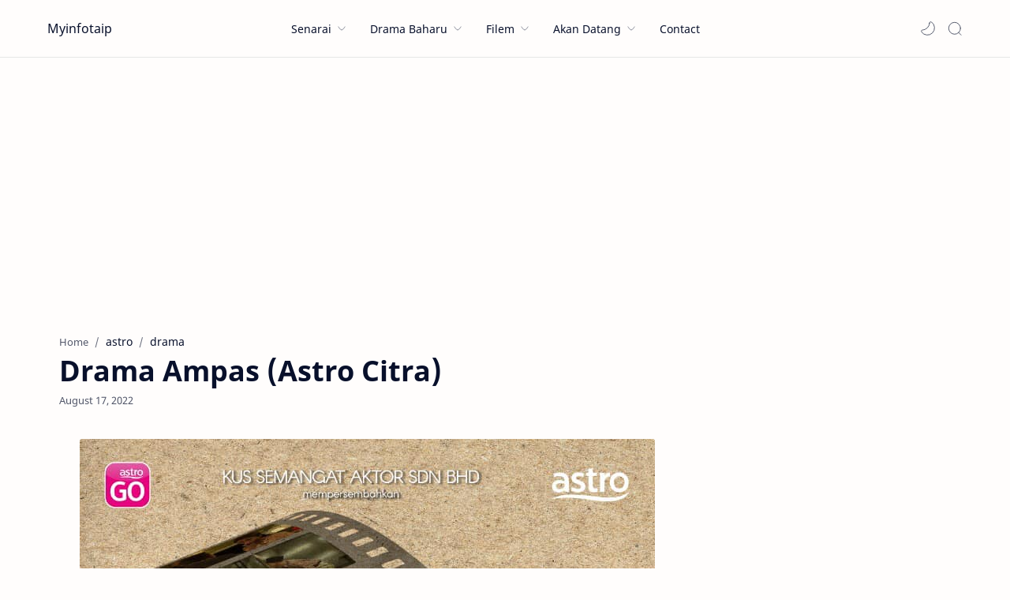

--- FILE ---
content_type: text/html; charset=utf-8
request_url: https://www.google.com/recaptcha/api2/aframe
body_size: 267
content:
<!DOCTYPE HTML><html><head><meta http-equiv="content-type" content="text/html; charset=UTF-8"></head><body><script nonce="S5-Ciy6AYElVi2zNICKq2g">/** Anti-fraud and anti-abuse applications only. See google.com/recaptcha */ try{var clients={'sodar':'https://pagead2.googlesyndication.com/pagead/sodar?'};window.addEventListener("message",function(a){try{if(a.source===window.parent){var b=JSON.parse(a.data);var c=clients[b['id']];if(c){var d=document.createElement('img');d.src=c+b['params']+'&rc='+(localStorage.getItem("rc::a")?sessionStorage.getItem("rc::b"):"");window.document.body.appendChild(d);sessionStorage.setItem("rc::e",parseInt(sessionStorage.getItem("rc::e")||0)+1);localStorage.setItem("rc::h",'1768860278483');}}}catch(b){}});window.parent.postMessage("_grecaptcha_ready", "*");}catch(b){}</script></body></html>

--- FILE ---
content_type: text/javascript; charset=UTF-8
request_url: https://www.myinfotaip.com/feeds/posts/summary/-/astro?alt=json-in-script&orderby=updated&start-index=380&max-results=3&callback=showRelatedPost
body_size: 1950
content:
// API callback
showRelatedPost({"version":"1.0","encoding":"UTF-8","feed":{"xmlns":"http://www.w3.org/2005/Atom","xmlns$openSearch":"http://a9.com/-/spec/opensearchrss/1.0/","xmlns$blogger":"http://schemas.google.com/blogger/2008","xmlns$georss":"http://www.georss.org/georss","xmlns$gd":"http://schemas.google.com/g/2005","xmlns$thr":"http://purl.org/syndication/thread/1.0","id":{"$t":"tag:blogger.com,1999:blog-3252212075018594446"},"updated":{"$t":"2026-01-19T22:50:53.109+08:00"},"category":[{"term":"drama"},{"term":"rtm"},{"term":"tv3"},{"term":"astro"},{"term":"telefilem"},{"term":"filem"},{"term":"programtv"},{"term":"tv9"},{"term":"muzik"},{"term":"awesometv"},{"term":"ost"},{"term":"ntv7"},{"term":"tonton"},{"term":"viu"},{"term":"unifitv"},{"term":"tvalhijrah"},{"term":"iQiyi"},{"term":"HyppTV"},{"term":"kdrama"},{"term":"sooka"},{"term":"primevideo"},{"term":"tv2"},{"term":"Disney+"},{"term":"iflix"},{"term":"netflix"},{"term":"tvs"},{"term":"animasi"},{"term":"tontonCinema"},{"term":"tvokey"},{"term":"wetv"},{"term":"ajl"},{"term":"DoDrama"},{"term":"Infotaip"},{"term":"Mubi"},{"term":"korean"},{"term":"mytv"},{"term":"tv1"},{"term":"utv"}],"title":{"type":"text","$t":"Myinfotaip"},"subtitle":{"type":"html","$t":""},"link":[{"rel":"http://schemas.google.com/g/2005#feed","type":"application/atom+xml","href":"https:\/\/www.myinfotaip.com\/feeds\/posts\/summary"},{"rel":"self","type":"application/atom+xml","href":"https:\/\/www.blogger.com\/feeds\/3252212075018594446\/posts\/summary\/-\/astro?alt=json-in-script\u0026start-index=380\u0026max-results=3\u0026orderby=updated"},{"rel":"alternate","type":"text/html","href":"https:\/\/www.myinfotaip.com\/search\/label\/astro"},{"rel":"hub","href":"http://pubsubhubbub.appspot.com/"},{"rel":"previous","type":"application/atom+xml","href":"https:\/\/www.blogger.com\/feeds\/3252212075018594446\/posts\/summary\/-\/astro\/-\/astro?alt=json-in-script\u0026start-index=377\u0026max-results=3\u0026orderby=updated"},{"rel":"next","type":"application/atom+xml","href":"https:\/\/www.blogger.com\/feeds\/3252212075018594446\/posts\/summary\/-\/astro\/-\/astro?alt=json-in-script\u0026start-index=383\u0026max-results=3\u0026orderby=updated"}],"author":[{"name":{"$t":"myinfotaip"},"uri":{"$t":"http:\/\/www.blogger.com\/profile\/07105201093056782920"},"email":{"$t":"noreply@blogger.com"},"gd$image":{"rel":"http://schemas.google.com/g/2005#thumbnail","width":"16","height":"16","src":"https:\/\/img1.blogblog.com\/img\/b16-rounded.gif"}}],"generator":{"version":"7.00","uri":"http://www.blogger.com","$t":"Blogger"},"openSearch$totalResults":{"$t":"753"},"openSearch$startIndex":{"$t":"380"},"openSearch$itemsPerPage":{"$t":"3"},"entry":[{"id":{"$t":"tag:blogger.com,1999:blog-3252212075018594446.post-4343633809555949933"},"published":{"$t":"2021-01-10T20:13:00.000+08:00"},"updated":{"$t":"2021-01-10T20:13:42.549+08:00"},"category":[{"scheme":"http://www.blogger.com/atom/ns#","term":"astro"},{"scheme":"http://www.blogger.com/atom/ns#","term":"drama"}],"title":{"type":"text","$t":"Legenda Puteri Felora"},"summary":{"type":"text","$t":"Saksikan telefilem 'Legenda Puteri Felora' akan disiarkan pada 13 Januari (Rabu), jam 9 malam di Astro Ceria HD (611) dan Astro Ceria (631). Juga boleh distrim secara melalui aplikasi Astro GO dan kemudahan on demand.JUDUL : LEGENDA PUTERI FELORAWAKTU SIARAN : Rabu, 13 Januari 2021, 9:00 malamSIARAN TV : Astro Ceria HD (611) \/ Astro Ceria (631)PENULIS SKRIP : Sofia J RhylandPENGARAH : Ben "},"link":[{"rel":"edit","type":"application/atom+xml","href":"https:\/\/www.blogger.com\/feeds\/3252212075018594446\/posts\/default\/4343633809555949933"},{"rel":"self","type":"application/atom+xml","href":"https:\/\/www.blogger.com\/feeds\/3252212075018594446\/posts\/default\/4343633809555949933"},{"rel":"alternate","type":"text/html","href":"https:\/\/www.myinfotaip.com\/2021\/01\/legenda-puteri-felora.html","title":"Legenda Puteri Felora"}],"author":[{"name":{"$t":"myinfotaip"},"uri":{"$t":"http:\/\/www.blogger.com\/profile\/07105201093056782920"},"email":{"$t":"noreply@blogger.com"},"gd$image":{"rel":"http://schemas.google.com/g/2005#thumbnail","width":"16","height":"16","src":"https:\/\/img1.blogblog.com\/img\/b16-rounded.gif"}}],"media$thumbnail":{"xmlns$media":"http://search.yahoo.com/mrss/","url":"https:\/\/blogger.googleusercontent.com\/img\/b\/R29vZ2xl\/AVvXsEill4s2vQqjEUk4KuqNaiOvW65n8HV-qp40W6Vt6Jl0KNN3rDX1MfIfF9fpc9zw786mHaJRDd9r0XIhI8vHjpNpD0zAGuparQDPRq3wywJfvhdzxJxUDa0I5SHFAAXHdYtXHa0D6-ZGzv8L\/s72-c\/Legenda+Puteri+Felora.jpg","height":"72","width":"72"}},{"id":{"$t":"tag:blogger.com,1999:blog-3252212075018594446.post-5035127031839214759"},"published":{"$t":"2021-01-10T13:01:00.001+08:00"},"updated":{"$t":"2021-01-10T13:01:15.494+08:00"},"category":[{"scheme":"http://www.blogger.com/atom/ns#","term":"astro"},{"scheme":"http://www.blogger.com/atom/ns#","term":"drama"}],"title":{"type":"text","$t":"Legenda Puteri Bulan"},"summary":{"type":"text","$t":"Telefilem komedi 'Legenda Puteri Bulan' diinspirasikan daripada kisah Puteri Lindungan Bulan. Boleh strim\u0026nbsp;#OnDemand\u0026nbsp; menerusi aplikasi Astro GO, Astro PVR Box atau Ultra Box.JUDUL : LEGENDA PUTERI BULANWAKTU SIARAN : Rabu, 6 Januari 2021, 9:00 mlaamSIARAN TV : Astro Ceria HD (611) \/ Astro Ceria (631)PENULIS SKRIP : Eenaz Mokhtar, Farah Alya As’ari, Syadhafiza RosliPENGARAH : Bob "},"link":[{"rel":"edit","type":"application/atom+xml","href":"https:\/\/www.blogger.com\/feeds\/3252212075018594446\/posts\/default\/5035127031839214759"},{"rel":"self","type":"application/atom+xml","href":"https:\/\/www.blogger.com\/feeds\/3252212075018594446\/posts\/default\/5035127031839214759"},{"rel":"alternate","type":"text/html","href":"https:\/\/www.myinfotaip.com\/2021\/01\/legenda-puteri-bulan.html","title":"Legenda Puteri Bulan"}],"author":[{"name":{"$t":"myinfotaip"},"uri":{"$t":"http:\/\/www.blogger.com\/profile\/07105201093056782920"},"email":{"$t":"noreply@blogger.com"},"gd$image":{"rel":"http://schemas.google.com/g/2005#thumbnail","width":"16","height":"16","src":"https:\/\/img1.blogblog.com\/img\/b16-rounded.gif"}}],"media$thumbnail":{"xmlns$media":"http://search.yahoo.com/mrss/","url":"https:\/\/blogger.googleusercontent.com\/img\/b\/R29vZ2xl\/AVvXsEjicRtFm37l2-MwBoabHvQFOzpg3cbSK76NzrjZp8bCpHGbv94237qXqjlaQaH7Yu2ASaL5VtzdkKEt4A0SqvYO245hmLn8gnRCrCOemwRJyDEUq9d1_qCg3929ZKbrhNFop7XiIFhwQD8D\/s72-c\/Legenda+Puteri+Bulan.jpg","height":"72","width":"72"}},{"id":{"$t":"tag:blogger.com,1999:blog-3252212075018594446.post-1316724140065973646"},"published":{"$t":"2021-01-08T17:46:00.000+08:00"},"updated":{"$t":"2021-01-09T21:02:00.895+08:00"},"category":[{"scheme":"http://www.blogger.com/atom/ns#","term":"astro"},{"scheme":"http://www.blogger.com/atom/ns#","term":"drama"}],"title":{"type":"text","$t":"Sihir Pemisah (Astro Citra)"},"summary":{"type":"text","$t":"Saksikan telefilem seram 'Sihir Pemisah' arahan Osman Ali akan ditayangkan pada Sabtu, 9 Januari 2021 jam 9 malam di Astro Citra dan Citra HD.\u0026nbsp;JUDUL : SIHIR PEMISAHWAKTU SIARAN : Sabtu, 9 Januari 2021, 9 malamSIARAN TV : Astro Citra dan Citra HDPENULIS SKRIP : Naza ManasPENGARAH : Osman AliPRODUKSI : Nuansa Sdn BhdPELAKON : Beto Kusyairy, Fasha Sandha, Sri Idrina, Shahidan Izwan, Eddy "},"link":[{"rel":"edit","type":"application/atom+xml","href":"https:\/\/www.blogger.com\/feeds\/3252212075018594446\/posts\/default\/1316724140065973646"},{"rel":"self","type":"application/atom+xml","href":"https:\/\/www.blogger.com\/feeds\/3252212075018594446\/posts\/default\/1316724140065973646"},{"rel":"alternate","type":"text/html","href":"https:\/\/www.myinfotaip.com\/2021\/01\/sihir-pemisah.html","title":"Sihir Pemisah (Astro Citra)"}],"author":[{"name":{"$t":"myinfotaip"},"uri":{"$t":"http:\/\/www.blogger.com\/profile\/07105201093056782920"},"email":{"$t":"noreply@blogger.com"},"gd$image":{"rel":"http://schemas.google.com/g/2005#thumbnail","width":"16","height":"16","src":"https:\/\/img1.blogblog.com\/img\/b16-rounded.gif"}}],"media$thumbnail":{"xmlns$media":"http://search.yahoo.com/mrss/","url":"https:\/\/blogger.googleusercontent.com\/img\/b\/R29vZ2xl\/AVvXsEhru7etPY8xPDoYex0gQcpWmgwo-FltNolIJfHOwOITpdTEW4a1S4rDrO5rBgsrrHw-DcAZIA1yFLvenxVyOH39uRVOoyPnl6LRCnbqgdfzHXVswFNUFLolnbv7Yo-pwefJ-htZtPnw5gdF\/s72-c\/Sihir+Pemisah.jpg","height":"72","width":"72"}}]}});